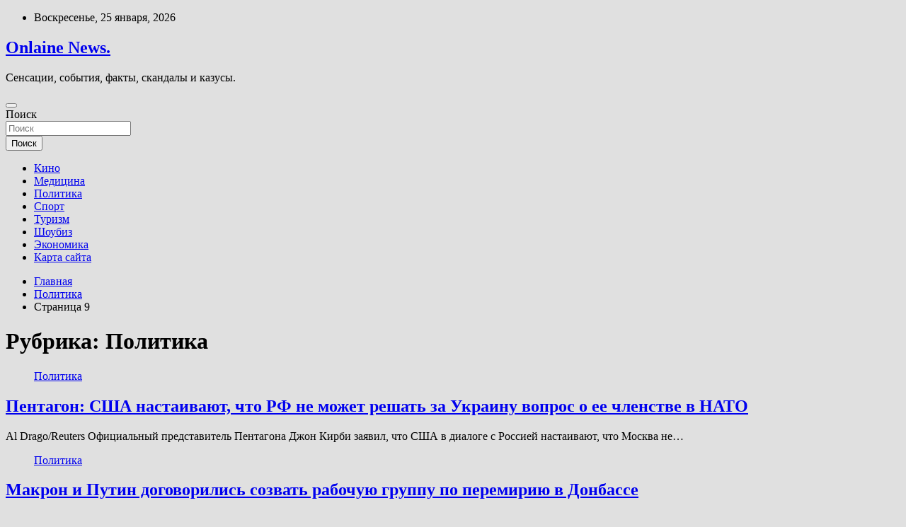

--- FILE ---
content_type: text/html; charset=UTF-8
request_url: https://onlainnews.ru/category/politika/page/9
body_size: 86861
content:
<!doctype html>
<html lang="ru-RU">
<head>
	<meta charset="UTF-8">
	<meta name="viewport" content="width=device-width, initial-scale=1, shrink-to-fit=no">
	<link rel="profile" href="https://gmpg.org/xfn/11">

	<title>Политика &#8212; Страница 9 &#8212; Onlaine News.</title>
<meta name='robots' content='max-image-preview:large' />
<link rel='dns-prefetch' href='//fonts.googleapis.com' />
<style id='wp-img-auto-sizes-contain-inline-css' type='text/css'>
img:is([sizes=auto i],[sizes^="auto," i]){contain-intrinsic-size:3000px 1500px}
/*# sourceURL=wp-img-auto-sizes-contain-inline-css */
</style>
<style id='wp-block-library-inline-css' type='text/css'>
:root{--wp-block-synced-color:#7a00df;--wp-block-synced-color--rgb:122,0,223;--wp-bound-block-color:var(--wp-block-synced-color);--wp-editor-canvas-background:#ddd;--wp-admin-theme-color:#007cba;--wp-admin-theme-color--rgb:0,124,186;--wp-admin-theme-color-darker-10:#006ba1;--wp-admin-theme-color-darker-10--rgb:0,107,160.5;--wp-admin-theme-color-darker-20:#005a87;--wp-admin-theme-color-darker-20--rgb:0,90,135;--wp-admin-border-width-focus:2px}@media (min-resolution:192dpi){:root{--wp-admin-border-width-focus:1.5px}}.wp-element-button{cursor:pointer}:root .has-very-light-gray-background-color{background-color:#eee}:root .has-very-dark-gray-background-color{background-color:#313131}:root .has-very-light-gray-color{color:#eee}:root .has-very-dark-gray-color{color:#313131}:root .has-vivid-green-cyan-to-vivid-cyan-blue-gradient-background{background:linear-gradient(135deg,#00d084,#0693e3)}:root .has-purple-crush-gradient-background{background:linear-gradient(135deg,#34e2e4,#4721fb 50%,#ab1dfe)}:root .has-hazy-dawn-gradient-background{background:linear-gradient(135deg,#faaca8,#dad0ec)}:root .has-subdued-olive-gradient-background{background:linear-gradient(135deg,#fafae1,#67a671)}:root .has-atomic-cream-gradient-background{background:linear-gradient(135deg,#fdd79a,#004a59)}:root .has-nightshade-gradient-background{background:linear-gradient(135deg,#330968,#31cdcf)}:root .has-midnight-gradient-background{background:linear-gradient(135deg,#020381,#2874fc)}:root{--wp--preset--font-size--normal:16px;--wp--preset--font-size--huge:42px}.has-regular-font-size{font-size:1em}.has-larger-font-size{font-size:2.625em}.has-normal-font-size{font-size:var(--wp--preset--font-size--normal)}.has-huge-font-size{font-size:var(--wp--preset--font-size--huge)}.has-text-align-center{text-align:center}.has-text-align-left{text-align:left}.has-text-align-right{text-align:right}.has-fit-text{white-space:nowrap!important}#end-resizable-editor-section{display:none}.aligncenter{clear:both}.items-justified-left{justify-content:flex-start}.items-justified-center{justify-content:center}.items-justified-right{justify-content:flex-end}.items-justified-space-between{justify-content:space-between}.screen-reader-text{border:0;clip-path:inset(50%);height:1px;margin:-1px;overflow:hidden;padding:0;position:absolute;width:1px;word-wrap:normal!important}.screen-reader-text:focus{background-color:#ddd;clip-path:none;color:#444;display:block;font-size:1em;height:auto;left:5px;line-height:normal;padding:15px 23px 14px;text-decoration:none;top:5px;width:auto;z-index:100000}html :where(.has-border-color){border-style:solid}html :where([style*=border-top-color]){border-top-style:solid}html :where([style*=border-right-color]){border-right-style:solid}html :where([style*=border-bottom-color]){border-bottom-style:solid}html :where([style*=border-left-color]){border-left-style:solid}html :where([style*=border-width]){border-style:solid}html :where([style*=border-top-width]){border-top-style:solid}html :where([style*=border-right-width]){border-right-style:solid}html :where([style*=border-bottom-width]){border-bottom-style:solid}html :where([style*=border-left-width]){border-left-style:solid}html :where(img[class*=wp-image-]){height:auto;max-width:100%}:where(figure){margin:0 0 1em}html :where(.is-position-sticky){--wp-admin--admin-bar--position-offset:var(--wp-admin--admin-bar--height,0px)}@media screen and (max-width:600px){html :where(.is-position-sticky){--wp-admin--admin-bar--position-offset:0px}}

/*# sourceURL=wp-block-library-inline-css */
</style><style id='global-styles-inline-css' type='text/css'>
:root{--wp--preset--aspect-ratio--square: 1;--wp--preset--aspect-ratio--4-3: 4/3;--wp--preset--aspect-ratio--3-4: 3/4;--wp--preset--aspect-ratio--3-2: 3/2;--wp--preset--aspect-ratio--2-3: 2/3;--wp--preset--aspect-ratio--16-9: 16/9;--wp--preset--aspect-ratio--9-16: 9/16;--wp--preset--color--black: #000000;--wp--preset--color--cyan-bluish-gray: #abb8c3;--wp--preset--color--white: #ffffff;--wp--preset--color--pale-pink: #f78da7;--wp--preset--color--vivid-red: #cf2e2e;--wp--preset--color--luminous-vivid-orange: #ff6900;--wp--preset--color--luminous-vivid-amber: #fcb900;--wp--preset--color--light-green-cyan: #7bdcb5;--wp--preset--color--vivid-green-cyan: #00d084;--wp--preset--color--pale-cyan-blue: #8ed1fc;--wp--preset--color--vivid-cyan-blue: #0693e3;--wp--preset--color--vivid-purple: #9b51e0;--wp--preset--gradient--vivid-cyan-blue-to-vivid-purple: linear-gradient(135deg,rgb(6,147,227) 0%,rgb(155,81,224) 100%);--wp--preset--gradient--light-green-cyan-to-vivid-green-cyan: linear-gradient(135deg,rgb(122,220,180) 0%,rgb(0,208,130) 100%);--wp--preset--gradient--luminous-vivid-amber-to-luminous-vivid-orange: linear-gradient(135deg,rgb(252,185,0) 0%,rgb(255,105,0) 100%);--wp--preset--gradient--luminous-vivid-orange-to-vivid-red: linear-gradient(135deg,rgb(255,105,0) 0%,rgb(207,46,46) 100%);--wp--preset--gradient--very-light-gray-to-cyan-bluish-gray: linear-gradient(135deg,rgb(238,238,238) 0%,rgb(169,184,195) 100%);--wp--preset--gradient--cool-to-warm-spectrum: linear-gradient(135deg,rgb(74,234,220) 0%,rgb(151,120,209) 20%,rgb(207,42,186) 40%,rgb(238,44,130) 60%,rgb(251,105,98) 80%,rgb(254,248,76) 100%);--wp--preset--gradient--blush-light-purple: linear-gradient(135deg,rgb(255,206,236) 0%,rgb(152,150,240) 100%);--wp--preset--gradient--blush-bordeaux: linear-gradient(135deg,rgb(254,205,165) 0%,rgb(254,45,45) 50%,rgb(107,0,62) 100%);--wp--preset--gradient--luminous-dusk: linear-gradient(135deg,rgb(255,203,112) 0%,rgb(199,81,192) 50%,rgb(65,88,208) 100%);--wp--preset--gradient--pale-ocean: linear-gradient(135deg,rgb(255,245,203) 0%,rgb(182,227,212) 50%,rgb(51,167,181) 100%);--wp--preset--gradient--electric-grass: linear-gradient(135deg,rgb(202,248,128) 0%,rgb(113,206,126) 100%);--wp--preset--gradient--midnight: linear-gradient(135deg,rgb(2,3,129) 0%,rgb(40,116,252) 100%);--wp--preset--font-size--small: 13px;--wp--preset--font-size--medium: 20px;--wp--preset--font-size--large: 36px;--wp--preset--font-size--x-large: 42px;--wp--preset--spacing--20: 0.44rem;--wp--preset--spacing--30: 0.67rem;--wp--preset--spacing--40: 1rem;--wp--preset--spacing--50: 1.5rem;--wp--preset--spacing--60: 2.25rem;--wp--preset--spacing--70: 3.38rem;--wp--preset--spacing--80: 5.06rem;--wp--preset--shadow--natural: 6px 6px 9px rgba(0, 0, 0, 0.2);--wp--preset--shadow--deep: 12px 12px 50px rgba(0, 0, 0, 0.4);--wp--preset--shadow--sharp: 6px 6px 0px rgba(0, 0, 0, 0.2);--wp--preset--shadow--outlined: 6px 6px 0px -3px rgb(255, 255, 255), 6px 6px rgb(0, 0, 0);--wp--preset--shadow--crisp: 6px 6px 0px rgb(0, 0, 0);}:where(.is-layout-flex){gap: 0.5em;}:where(.is-layout-grid){gap: 0.5em;}body .is-layout-flex{display: flex;}.is-layout-flex{flex-wrap: wrap;align-items: center;}.is-layout-flex > :is(*, div){margin: 0;}body .is-layout-grid{display: grid;}.is-layout-grid > :is(*, div){margin: 0;}:where(.wp-block-columns.is-layout-flex){gap: 2em;}:where(.wp-block-columns.is-layout-grid){gap: 2em;}:where(.wp-block-post-template.is-layout-flex){gap: 1.25em;}:where(.wp-block-post-template.is-layout-grid){gap: 1.25em;}.has-black-color{color: var(--wp--preset--color--black) !important;}.has-cyan-bluish-gray-color{color: var(--wp--preset--color--cyan-bluish-gray) !important;}.has-white-color{color: var(--wp--preset--color--white) !important;}.has-pale-pink-color{color: var(--wp--preset--color--pale-pink) !important;}.has-vivid-red-color{color: var(--wp--preset--color--vivid-red) !important;}.has-luminous-vivid-orange-color{color: var(--wp--preset--color--luminous-vivid-orange) !important;}.has-luminous-vivid-amber-color{color: var(--wp--preset--color--luminous-vivid-amber) !important;}.has-light-green-cyan-color{color: var(--wp--preset--color--light-green-cyan) !important;}.has-vivid-green-cyan-color{color: var(--wp--preset--color--vivid-green-cyan) !important;}.has-pale-cyan-blue-color{color: var(--wp--preset--color--pale-cyan-blue) !important;}.has-vivid-cyan-blue-color{color: var(--wp--preset--color--vivid-cyan-blue) !important;}.has-vivid-purple-color{color: var(--wp--preset--color--vivid-purple) !important;}.has-black-background-color{background-color: var(--wp--preset--color--black) !important;}.has-cyan-bluish-gray-background-color{background-color: var(--wp--preset--color--cyan-bluish-gray) !important;}.has-white-background-color{background-color: var(--wp--preset--color--white) !important;}.has-pale-pink-background-color{background-color: var(--wp--preset--color--pale-pink) !important;}.has-vivid-red-background-color{background-color: var(--wp--preset--color--vivid-red) !important;}.has-luminous-vivid-orange-background-color{background-color: var(--wp--preset--color--luminous-vivid-orange) !important;}.has-luminous-vivid-amber-background-color{background-color: var(--wp--preset--color--luminous-vivid-amber) !important;}.has-light-green-cyan-background-color{background-color: var(--wp--preset--color--light-green-cyan) !important;}.has-vivid-green-cyan-background-color{background-color: var(--wp--preset--color--vivid-green-cyan) !important;}.has-pale-cyan-blue-background-color{background-color: var(--wp--preset--color--pale-cyan-blue) !important;}.has-vivid-cyan-blue-background-color{background-color: var(--wp--preset--color--vivid-cyan-blue) !important;}.has-vivid-purple-background-color{background-color: var(--wp--preset--color--vivid-purple) !important;}.has-black-border-color{border-color: var(--wp--preset--color--black) !important;}.has-cyan-bluish-gray-border-color{border-color: var(--wp--preset--color--cyan-bluish-gray) !important;}.has-white-border-color{border-color: var(--wp--preset--color--white) !important;}.has-pale-pink-border-color{border-color: var(--wp--preset--color--pale-pink) !important;}.has-vivid-red-border-color{border-color: var(--wp--preset--color--vivid-red) !important;}.has-luminous-vivid-orange-border-color{border-color: var(--wp--preset--color--luminous-vivid-orange) !important;}.has-luminous-vivid-amber-border-color{border-color: var(--wp--preset--color--luminous-vivid-amber) !important;}.has-light-green-cyan-border-color{border-color: var(--wp--preset--color--light-green-cyan) !important;}.has-vivid-green-cyan-border-color{border-color: var(--wp--preset--color--vivid-green-cyan) !important;}.has-pale-cyan-blue-border-color{border-color: var(--wp--preset--color--pale-cyan-blue) !important;}.has-vivid-cyan-blue-border-color{border-color: var(--wp--preset--color--vivid-cyan-blue) !important;}.has-vivid-purple-border-color{border-color: var(--wp--preset--color--vivid-purple) !important;}.has-vivid-cyan-blue-to-vivid-purple-gradient-background{background: var(--wp--preset--gradient--vivid-cyan-blue-to-vivid-purple) !important;}.has-light-green-cyan-to-vivid-green-cyan-gradient-background{background: var(--wp--preset--gradient--light-green-cyan-to-vivid-green-cyan) !important;}.has-luminous-vivid-amber-to-luminous-vivid-orange-gradient-background{background: var(--wp--preset--gradient--luminous-vivid-amber-to-luminous-vivid-orange) !important;}.has-luminous-vivid-orange-to-vivid-red-gradient-background{background: var(--wp--preset--gradient--luminous-vivid-orange-to-vivid-red) !important;}.has-very-light-gray-to-cyan-bluish-gray-gradient-background{background: var(--wp--preset--gradient--very-light-gray-to-cyan-bluish-gray) !important;}.has-cool-to-warm-spectrum-gradient-background{background: var(--wp--preset--gradient--cool-to-warm-spectrum) !important;}.has-blush-light-purple-gradient-background{background: var(--wp--preset--gradient--blush-light-purple) !important;}.has-blush-bordeaux-gradient-background{background: var(--wp--preset--gradient--blush-bordeaux) !important;}.has-luminous-dusk-gradient-background{background: var(--wp--preset--gradient--luminous-dusk) !important;}.has-pale-ocean-gradient-background{background: var(--wp--preset--gradient--pale-ocean) !important;}.has-electric-grass-gradient-background{background: var(--wp--preset--gradient--electric-grass) !important;}.has-midnight-gradient-background{background: var(--wp--preset--gradient--midnight) !important;}.has-small-font-size{font-size: var(--wp--preset--font-size--small) !important;}.has-medium-font-size{font-size: var(--wp--preset--font-size--medium) !important;}.has-large-font-size{font-size: var(--wp--preset--font-size--large) !important;}.has-x-large-font-size{font-size: var(--wp--preset--font-size--x-large) !important;}
/*# sourceURL=global-styles-inline-css */
</style>

<style id='classic-theme-styles-inline-css' type='text/css'>
/*! This file is auto-generated */
.wp-block-button__link{color:#fff;background-color:#32373c;border-radius:9999px;box-shadow:none;text-decoration:none;padding:calc(.667em + 2px) calc(1.333em + 2px);font-size:1.125em}.wp-block-file__button{background:#32373c;color:#fff;text-decoration:none}
/*# sourceURL=/wp-includes/css/classic-themes.min.css */
</style>
<link rel='stylesheet' id='bootstrap-style-css' href='https://onlainnews.ru/wp-content/themes/newscard/assets/library/bootstrap/css/bootstrap.min.css' type='text/css' media='all' />
<link rel='stylesheet' id='newscard-style-css' href='https://onlainnews.ru/wp-content/themes/newscard/style.css' type='text/css' media='all' />
<script type="text/javascript" src="https://onlainnews.ru/wp-includes/js/jquery/jquery.min.js" id="jquery-core-js"></script>
<script type="text/javascript" id="wp-disable-css-lazy-load-js-extra">
/* <![CDATA[ */
var WpDisableAsyncLinks = {"wp-disable-font-awesome":"https://onlainnews.ru/wp-content/themes/newscard/assets/library/font-awesome/css/all.min.css","wp-disable-google-fonts":"//fonts.googleapis.com/css?family=Roboto:100,300,300i,400,400i,500,500i,700,700i"};
//# sourceURL=wp-disable-css-lazy-load-js-extra
/* ]]> */
</script>
<script type="text/javascript" src="https://onlainnews.ru/wp-content/plugins/wp-disable/js/css-lazy-load.min.js" id="wp-disable-css-lazy-load-js"></script>

<meta name="description" content="Политика &#8212; Страница 9 &#8212; Onlaine News." />
<style type="text/css" id="custom-background-css">
body.custom-background { background-color: #e0e0e0; }
</style>
	<link rel="icon" href="https://onlainnews.ru/wp-content/uploads/2022/02/internet-150x150.png" sizes="32x32" />
<link rel="icon" href="https://onlainnews.ru/wp-content/uploads/2022/02/internet.png" sizes="192x192" />
<link rel="apple-touch-icon" href="https://onlainnews.ru/wp-content/uploads/2022/02/internet.png" />
<meta name="msapplication-TileImage" content="https://onlainnews.ru/wp-content/uploads/2022/02/internet.png" />
<link rel="alternate" type="application/rss+xml" title="RSS" href="https://onlainnews.ru/rsslatest.xml" /></head>

<body class="archive paged category category-politika category-7 custom-background paged-9 category-paged-9 wp-theme-newscard theme-body hfeed">
<div id="page" class="site">
	<a class="skip-link screen-reader-text" href="#content">Перейти к содержимому</a>
	
	<header id="masthead" class="site-header">

					<div class="info-bar">
				<div class="container">
					<div class="row gutter-10">
						<div class="col col-sm contact-section">
							<div class="date">
								<ul><li>Воскресенье, 25 января, 2026</li></ul>
							</div>
						</div><!-- .contact-section -->

											</div><!-- .row -->
          		</div><!-- .container -->
        	</div><!-- .infobar -->
        		<nav class="navbar navbar-expand-lg d-block">
			<div class="navbar-head header-overlay-dark" >
				<div class="container">
					<div class="row navbar-head-row align-items-center">
						<div class="col-lg-4">
							<div class="site-branding navbar-brand">
																	<h2 class="site-title"><a href="https://onlainnews.ru/" rel="home">Onlaine News.</a></h2>
																	<p class="site-description">Сенсации, события, факты, скандалы и казусы.</p>
															</div><!-- .site-branding .navbar-brand -->
						</div>
											</div><!-- .row -->
				</div><!-- .container -->
			</div><!-- .navbar-head -->
			<div class="navigation-bar">
				<div class="navigation-bar-top">
					<div class="container">
						<button class="navbar-toggler menu-toggle" type="button" data-toggle="collapse" data-target="#navbarCollapse" aria-controls="navbarCollapse" aria-expanded="false" aria-label="Переключение навигации"></button>
						<span class="search-toggle"></span>
					</div><!-- .container -->
					<div class="search-bar">
						<div class="container">
							<div class="search-block off">
								<form action="https://onlainnews.ru/" method="get" class="search-form">
	<label class="assistive-text"> Поиск </label>
	<div class="input-group">
		<input type="search" value="" placeholder="Поиск" class="form-control s" name="s">
		<div class="input-group-prepend">
			<button class="btn btn-theme">Поиск</button>
		</div>
	</div>
</form><!-- .search-form -->
							</div><!-- .search-box -->
						</div><!-- .container -->
					</div><!-- .search-bar -->
				</div><!-- .navigation-bar-top -->
				<div class="navbar-main">
					<div class="container">
						<div class="collapse navbar-collapse" id="navbarCollapse">
							<div id="site-navigation" class="main-navigation nav-uppercase" role="navigation">
								<ul class="nav-menu navbar-nav d-lg-block"><li id="menu-item-63" class="menu-item menu-item-type-taxonomy menu-item-object-category menu-item-63"><a href="https://onlainnews.ru/category/kino">Кино</a></li>
<li id="menu-item-65" class="menu-item menu-item-type-taxonomy menu-item-object-category menu-item-65"><a href="https://onlainnews.ru/category/medicina">Медицина</a></li>
<li id="menu-item-67" class="menu-item menu-item-type-taxonomy menu-item-object-category current-menu-item menu-item-67"><a href="https://onlainnews.ru/category/politika" aria-current="page">Политика</a></li>
<li id="menu-item-64" class="menu-item menu-item-type-taxonomy menu-item-object-category menu-item-64"><a href="https://onlainnews.ru/category/sport">Спорт</a></li>
<li id="menu-item-69" class="menu-item menu-item-type-taxonomy menu-item-object-category menu-item-69"><a href="https://onlainnews.ru/category/turizm">Туризм</a></li>
<li id="menu-item-68" class="menu-item menu-item-type-taxonomy menu-item-object-category menu-item-68"><a href="https://onlainnews.ru/category/shoubiz">Шоубиз</a></li>
<li id="menu-item-66" class="menu-item menu-item-type-taxonomy menu-item-object-category menu-item-66"><a href="https://onlainnews.ru/category/ekonomika">Экономика</a></li>
<li id="menu-item-70" class="menu-item menu-item-type-post_type menu-item-object-page menu-item-70"><a href="https://onlainnews.ru/karta-sajta">Карта сайта</a></li>
</ul>							</div><!-- #site-navigation .main-navigation -->
						</div><!-- .navbar-collapse -->
						<div class="nav-search">
							<span class="search-toggle"></span>
						</div><!-- .nav-search -->
					</div><!-- .container -->
				</div><!-- .navbar-main -->
			</div><!-- .navigation-bar -->
		</nav><!-- .navbar -->

		
		
					<div id="breadcrumb">
				<div class="container">
					<div role="navigation" aria-label="Навигационные цепочки" class="breadcrumb-trail breadcrumbs" itemprop="breadcrumb"><ul class="trail-items" itemscope itemtype="http://schema.org/BreadcrumbList"><meta name="numberOfItems" content="3" /><meta name="itemListOrder" content="Ascending" /><li itemprop="itemListElement" itemscope itemtype="http://schema.org/ListItem" class="trail-item trail-begin"><a href="https://onlainnews.ru" rel="home" itemprop="item"><span itemprop="name">Главная</span></a><meta itemprop="position" content="1" /></li><li itemprop="itemListElement" itemscope itemtype="http://schema.org/ListItem" class="trail-item"><a href="https://onlainnews.ru/category/politika" itemprop="item"><span itemprop="name">Политика</span></a><meta itemprop="position" content="2" /></li><li itemprop="itemListElement" itemscope itemtype="http://schema.org/ListItem" class="trail-item trail-end"><span itemprop="name">Страница 9</span><meta itemprop="position" content="3" /></li></ul></div>				</div>
			</div><!-- .breadcrumb -->
			</header><!-- #masthead -->
	<div id="content" class="site-content ">
		<div class="container">
							<div class="row justify-content-center site-content-row">
			<div id="content" class="site-content">
	<div class="container">
		<div class="row justify-content-center site-content-row">
			<div id="primary" class="content-area col-lg-8">
				<main id="main" class="site-main">

					
						<header class="page-header">
							<h1 class="page-title">Рубрика: <span>Политика</span></h1>						</header><!-- .page-header -->

						<div class="row gutter-parent-14 post-wrap">
								<div class="col-sm-6 col-xxl-4 post-col">
	<div class="post-436 post type-post status-publish format-standard has-post-thumbnail hentry category-politika">

		
				<figure class="post-featured-image post-img-wrap">
					<a title="Пентагон: США настаивают, что РФ не может решать за Украину вопрос о ее членстве в НАТО" href="https://onlainnews.ru/politika/pentagon-ssha-nastaivaut-chto-rf-ne-mojet-reshat-za-ykrainy-vopros-o-ee-chlenstve-v-nato.html" class="post-img" style="background-image: url('https://onlainnews.ru/wp-content/uploads/2022/02/pentagon-ssha-nastaivajut-chto-rf-ne-mozhet-reshat-zanbspukrainu-vopros-onbspee-chlenstve-vnbspnato-7f8dd76.jpg');"></a>
					<div class="entry-meta category-meta">
						<div class="cat-links"><a href="https://onlainnews.ru/category/politika" rel="category tag">Политика</a></div>
					</div><!-- .entry-meta -->
				</figure><!-- .post-featured-image .post-img-wrap -->

			
					<header class="entry-header">
				<h2 class="entry-title"><a href="https://onlainnews.ru/politika/pentagon-ssha-nastaivaut-chto-rf-ne-mojet-reshat-za-ykrainy-vopros-o-ee-chlenstve-v-nato.html" rel="bookmark">Пентагон: США настаивают, что РФ не может решать за Украину вопрос о ее членстве в НАТО</a></h2>
									<!-- .entry-meta -->
								</header>
				<div class="entry-content">
								<p>Al Drago/Reuters Официальный представитель Пентагона Джон Кирби заявил, что США в&nbsp;диалоге с&nbsp;Россией настаивают, что Москва не&hellip;</p>
						</div><!-- entry-content -->

			</div><!-- .post-436 -->
	</div><!-- .col-sm-6 .col-xxl-4 .post-col -->
	<div class="col-sm-6 col-xxl-4 post-col">
	<div class="post-434 post type-post status-publish format-standard has-post-thumbnail hentry category-politika">

		
				<figure class="post-featured-image post-img-wrap">
					<a title="Макрон и Путин договорились созвать рабочую группу по перемирию в Донбассе" href="https://onlainnews.ru/politika/makron-i-pytin-dogovorilis-sozvat-rabochyu-gryppy-po-peremiriu-v-donbasse.html" class="post-img" style="background-image: url('https://onlainnews.ru/wp-content/uploads/2022/02/makron-i-putin-dogovorilis-sozvat-rabochuju-gruppu-ponbspperemiriju-vnbspdonbasse-dcd1b0f.jpg');"></a>
					<div class="entry-meta category-meta">
						<div class="cat-links"><a href="https://onlainnews.ru/category/politika" rel="category tag">Политика</a></div>
					</div><!-- .entry-meta -->
				</figure><!-- .post-featured-image .post-img-wrap -->

			
					<header class="entry-header">
				<h2 class="entry-title"><a href="https://onlainnews.ru/politika/makron-i-pytin-dogovorilis-sozvat-rabochyu-gryppy-po-peremiriu-v-donbasse.html" rel="bookmark">Макрон и Путин договорились созвать рабочую группу по перемирию в Донбассе</a></h2>
									<!-- .entry-meta -->
								</header>
				<div class="entry-content">
								<p>Reuters Президенты России и Франции Владимир Путин и Эммануэль Макрон договорились организовать встречу рабочей группы по&nbsp;деэскалации&hellip;</p>
						</div><!-- entry-content -->

			</div><!-- .post-434 -->
	</div><!-- .col-sm-6 .col-xxl-4 .post-col -->
	<div class="col-sm-6 col-xxl-4 post-col">
	<div class="post-419 post type-post status-publish format-standard has-post-thumbnail hentry category-politika">

		
				<figure class="post-featured-image post-img-wrap">
					<a title="Бывший депутат Рады рассказал, что хочет Украина за отказ от вступления в НАТО" href="https://onlainnews.ru/politika/byvshii-depytat-rady-rasskazal-chto-hochet-ykraina-za-otkaz-ot-vstypleniia-v-nato.html" class="post-img" style="background-image: url('https://onlainnews.ru/wp-content/uploads/2022/02/byvshij-deputat-rady-rasskazal-chto-hochet-ukraina-zanbspotkaz-ot-vstuplenija-vnbspnato-bae6d5f.jpg');"></a>
					<div class="entry-meta category-meta">
						<div class="cat-links"><a href="https://onlainnews.ru/category/politika" rel="category tag">Политика</a></div>
					</div><!-- .entry-meta -->
				</figure><!-- .post-featured-image .post-img-wrap -->

			
					<header class="entry-header">
				<h2 class="entry-title"><a href="https://onlainnews.ru/politika/byvshii-depytat-rady-rasskazal-chto-hochet-ykraina-za-otkaz-ot-vstypleniia-v-nato.html" rel="bookmark">Бывший депутат Рады рассказал, что хочет Украина за отказ от вступления в НАТО</a></h2>
									<!-- .entry-meta -->
								</header>
				<div class="entry-content">
								<p>Martin Bertrand/Hans Lucas via Reuters Киев готов &laquo;продать&raquo; нейтральный статус Украины. Об этом в&nbsp;интервью изданию &laquo;Украина.ру&raquo;&hellip;</p>
						</div><!-- entry-content -->

			</div><!-- .post-419 -->
	</div><!-- .col-sm-6 .col-xxl-4 .post-col -->
	<div class="col-sm-6 col-xxl-4 post-col">
	<div class="post-417 post type-post status-publish format-standard has-post-thumbnail hentry category-politika">

		
				<figure class="post-featured-image post-img-wrap">
					<a title="В Госдуме предупредили о возможном скором усилении наступления ВСУ на Донбасс" href="https://onlainnews.ru/politika/v-gosdyme-predypredili-o-vozmojnom-skorom-ysilenii-nastypleniia-vsy-na-donbass.html" class="post-img" style="background-image: url('https://onlainnews.ru/wp-content/uploads/2022/02/vnbspgosdume-predupredili-onbspvozmozhnom-skorom-usilenii-nastuplenija-vsu-nanbspdonbass-13ad1fd.jpg');"></a>
					<div class="entry-meta category-meta">
						<div class="cat-links"><a href="https://onlainnews.ru/category/politika" rel="category tag">Политика</a></div>
					</div><!-- .entry-meta -->
				</figure><!-- .post-featured-image .post-img-wrap -->

			
					<header class="entry-header">
				<h2 class="entry-title"><a href="https://onlainnews.ru/politika/v-gosdyme-predypredili-o-vozmojnom-skorom-ysilenii-nastypleniia-vsy-na-donbass.html" rel="bookmark">В Госдуме предупредили о возможном скором усилении наступления ВСУ на Донбасс</a></h2>
									<!-- .entry-meta -->
								</header>
				<div class="entry-content">
								<p>Evgeniy Maloletka/AP Вооруженные силы Украины могут усилить наступления в&nbsp;ночь на&nbsp;21 февраля на&nbsp;подходах к&nbsp;Донецку и Луганску. Об&hellip;</p>
						</div><!-- entry-content -->

			</div><!-- .post-417 -->
	</div><!-- .col-sm-6 .col-xxl-4 .post-col -->
	<div class="col-sm-6 col-xxl-4 post-col">
	<div class="post-397 post type-post status-publish format-standard has-post-thumbnail hentry category-politika">

		
				<figure class="post-featured-image post-img-wrap">
					<a title="Куба обвинила США в антироссийской пропаганде" href="https://onlainnews.ru/politika/kyba-obvinila-ssha-v-antirossiiskoi-propagande.html" class="post-img" style="background-image: url('https://onlainnews.ru/wp-content/uploads/2022/02/kuba-obvinila-ssha-vnbspantirossijskoj-propagande-e50311c.jpg');"></a>
					<div class="entry-meta category-meta">
						<div class="cat-links"><a href="https://onlainnews.ru/category/politika" rel="category tag">Политика</a></div>
					</div><!-- .entry-meta -->
				</figure><!-- .post-featured-image .post-img-wrap -->

			
					<header class="entry-header">
				<h2 class="entry-title"><a href="https://onlainnews.ru/politika/kyba-obvinila-ssha-v-antirossiiskoi-propagande.html" rel="bookmark">Куба обвинила США в антироссийской пропаганде</a></h2>
									<!-- .entry-meta -->
								</header>
				<div class="entry-content">
								<p>МИД РФ Министр иностранных дел Кубы Бруно Родригес Паррилья заявил, что США развязали &laquo;пропагандистскую и коммуникационную&hellip;</p>
						</div><!-- entry-content -->

			</div><!-- .post-397 -->
	</div><!-- .col-sm-6 .col-xxl-4 .post-col -->
	<div class="col-sm-6 col-xxl-4 post-col">
	<div class="post-395 post type-post status-publish format-standard has-post-thumbnail hentry category-politika">

		
				<figure class="post-featured-image post-img-wrap">
					<a title="Столтенберг отреагировал на архивный документ с обещаниями не расширять НАТО" href="https://onlainnews.ru/politika/stoltenberg-otreagiroval-na-arhivnyi-dokyment-s-obeshaniiami-ne-rasshiriat-nato.html" class="post-img" style="background-image: url('https://onlainnews.ru/wp-content/uploads/2022/02/stoltenberg-otreagiroval-nanbsparhivnyj-dokument-snbspobeshhanijami-ne-rasshirjat-nato-eb5c5aa.jpg');"></a>
					<div class="entry-meta category-meta">
						<div class="cat-links"><a href="https://onlainnews.ru/category/politika" rel="category tag">Политика</a></div>
					</div><!-- .entry-meta -->
				</figure><!-- .post-featured-image .post-img-wrap -->

			
					<header class="entry-header">
				<h2 class="entry-title"><a href="https://onlainnews.ru/politika/stoltenberg-otreagiroval-na-arhivnyi-dokyment-s-obeshaniiami-ne-rasshiriat-nato.html" rel="bookmark">Столтенберг отреагировал на архивный документ с обещаниями не расширять НАТО</a></h2>
									<!-- .entry-meta -->
								</header>
				<div class="entry-content">
								<p>Global Look Press Генеральный секретарь НАТО прокомментировал в&nbsp;эфире телеканала ARD статью журнала Spigel, в&nbsp;которой приводится протокол&hellip;</p>
						</div><!-- entry-content -->

			</div><!-- .post-395 -->
	</div><!-- .col-sm-6 .col-xxl-4 .post-col -->
	<div class="col-sm-6 col-xxl-4 post-col">
	<div class="post-393 post type-post status-publish format-standard has-post-thumbnail hentry category-politika">

		
				<figure class="post-featured-image post-img-wrap">
					<a title="Зеленский провел в аэропорту Борисполь совещание с руководством силовых ведомств" href="https://onlainnews.ru/politika/zelenskii-provel-v-aeroporty-borispol-soveshanie-s-rykovodstvom-silovyh-vedomstv.html" class="post-img" style="background-image: url('https://onlainnews.ru/wp-content/uploads/2022/02/zelenskij-provel-vnbspaeroportu-borispol-soveshhanie-snbsprukovodstvom-silovyh-vedomstv-a482730.jpg');"></a>
					<div class="entry-meta category-meta">
						<div class="cat-links"><a href="https://onlainnews.ru/category/politika" rel="category tag">Политика</a></div>
					</div><!-- .entry-meta -->
				</figure><!-- .post-featured-image .post-img-wrap -->

			
					<header class="entry-header">
				<h2 class="entry-title"><a href="https://onlainnews.ru/politika/zelenskii-provel-v-aeroporty-borispol-soveshanie-s-rykovodstvom-silovyh-vedomstv.html" rel="bookmark">Зеленский провел в аэропорту Борисполь совещание с руководством силовых ведомств</a></h2>
									<!-- .entry-meta -->
								</header>
				<div class="entry-content">
								<p>Ukrainian Presidential Press Service/Reuters Украинский президент Владимир Зеленский после возращения с&nbsp;Мюнхенской конференции по&nbsp;безопасности провел в&nbsp;киевском аэропорту&hellip;</p>
						</div><!-- entry-content -->

			</div><!-- .post-393 -->
	</div><!-- .col-sm-6 .col-xxl-4 .post-col -->
	<div class="col-sm-6 col-xxl-4 post-col">
	<div class="post-372 post type-post status-publish format-standard has-post-thumbnail hentry category-politika">

		
				<figure class="post-featured-image post-img-wrap">
					<a title="Госсекретарь США Блинкен и глава МИД России Лавров встретятся 24 февраля" href="https://onlainnews.ru/politika/gossekretar-ssha-blinken-i-glava-mid-rossii-lavrov-vstretiatsia-24-fevralia.html" class="post-img" style="background-image: url('https://onlainnews.ru/wp-content/uploads/2022/02/gossekretar-ssha-blinken-i-glava-mid-rossii-lavrov-vstretjatsja-24nbspfevralja-9c5599c.jpg');"></a>
					<div class="entry-meta category-meta">
						<div class="cat-links"><a href="https://onlainnews.ru/category/politika" rel="category tag">Политика</a></div>
					</div><!-- .entry-meta -->
				</figure><!-- .post-featured-image .post-img-wrap -->

			
					<header class="entry-header">
				<h2 class="entry-title"><a href="https://onlainnews.ru/politika/gossekretar-ssha-blinken-i-glava-mid-rossii-lavrov-vstretiatsia-24-fevralia.html" rel="bookmark">Госсекретарь США Блинкен и глава МИД России Лавров встретятся 24 февраля</a></h2>
									<!-- .entry-meta -->
								</header>
				<div class="entry-content">
								<p>Alex Brandon/AP Государственный секретарь Соединенных Штатов Энтони Блинкен заявил, что намерен встретиться с&nbsp;главой Министерства иностранных дел&hellip;</p>
						</div><!-- entry-content -->

			</div><!-- .post-372 -->
	</div><!-- .col-sm-6 .col-xxl-4 .post-col -->
	<div class="col-sm-6 col-xxl-4 post-col">
	<div class="post-343 post type-post status-publish format-standard has-post-thumbnail hentry category-politika">

		
				<figure class="post-featured-image post-img-wrap">
					<a title="Канцлер Германии призвал форсировать вступление в ЕС стран Западных Балкан" href="https://onlainnews.ru/politika/kancler-germanii-prizval-forsirovat-vstyplenie-v-es-stran-zapadnyh-balkan.html" class="post-img" style="background-image: url('https://onlainnews.ru/wp-content/uploads/2022/02/kancler-germanii-prizval-forsirovat-vstuplenie-vnbspes-stran-zapadnyh-balkan-efac354.jpg');"></a>
					<div class="entry-meta category-meta">
						<div class="cat-links"><a href="https://onlainnews.ru/category/politika" rel="category tag">Политика</a></div>
					</div><!-- .entry-meta -->
				</figure><!-- .post-featured-image .post-img-wrap -->

			
					<header class="entry-header">
				<h2 class="entry-title"><a href="https://onlainnews.ru/politika/kancler-germanii-prizval-forsirovat-vstyplenie-v-es-stran-zapadnyh-balkan.html" rel="bookmark">Канцлер Германии призвал форсировать вступление в ЕС стран Западных Балкан</a></h2>
									<!-- .entry-meta -->
								</header>
				<div class="entry-content">
								<p>Global Look Press Канцлер Германии Олаф Шольц призвал форсировать процесс вступления в&nbsp;ЕС стран Западных Балкан &mdash;&hellip;</p>
						</div><!-- entry-content -->

			</div><!-- .post-343 -->
	</div><!-- .col-sm-6 .col-xxl-4 .post-col -->
	<div class="col-sm-6 col-xxl-4 post-col">
	<div class="post-341 post type-post status-publish format-standard has-post-thumbnail hentry category-politika">

		
				<figure class="post-featured-image post-img-wrap">
					<a title="Захарова обвинила Запад в нежелании защищать права человека в Донбассе" href="https://onlainnews.ru/politika/zaharova-obvinila-zapad-v-nejelanii-zashishat-prava-cheloveka-v-donbasse.html" class="post-img" style="background-image: url('https://onlainnews.ru/wp-content/uploads/2022/02/zaharova-obvinila-zapad-vnbspnezhelanii-zashhishhat-prava-cheloveka-vnbspdonbasse-77e1304.jpg');"></a>
					<div class="entry-meta category-meta">
						<div class="cat-links"><a href="https://onlainnews.ru/category/politika" rel="category tag">Политика</a></div>
					</div><!-- .entry-meta -->
				</figure><!-- .post-featured-image .post-img-wrap -->

			
					<header class="entry-header">
				<h2 class="entry-title"><a href="https://onlainnews.ru/politika/zaharova-obvinila-zapad-v-nejelanii-zashishat-prava-cheloveka-v-donbasse.html" rel="bookmark">Захарова обвинила Запад в нежелании защищать права человека в Донбассе</a></h2>
									<!-- .entry-meta -->
								</header>
				<div class="entry-content">
								<p>Пресс-служба МИД РФ/РИА &laquo;Новости&raquo; Официальный представитель Министерства иностранных дел России Мария Захарова заявила, что страны Запада&hellip;</p>
						</div><!-- entry-content -->

			</div><!-- .post-341 -->
	</div><!-- .col-sm-6 .col-xxl-4 .post-col -->
	<div class="col-sm-6 col-xxl-4 post-col">
	<div class="post-339 post type-post status-publish format-standard has-post-thumbnail hentry category-politika">

		
				<figure class="post-featured-image post-img-wrap">
					<a title="В бундестаге предупредили о невоенном ответе НАТО «действиям» России на Украине" href="https://onlainnews.ru/politika/v-byndestage-predypredili-o-nevoennom-otvete-nato-deistviiam-rossii-na-ykraine.html" class="post-img" style="background-image: url('https://onlainnews.ru/wp-content/uploads/2022/02/vnbspbundestage-predupredili-onbspnevoennom-otvete-nato-dejstvijam-rossii-nanbspukraine-ad8a43f.jpg');"></a>
					<div class="entry-meta category-meta">
						<div class="cat-links"><a href="https://onlainnews.ru/category/politika" rel="category tag">Политика</a></div>
					</div><!-- .entry-meta -->
				</figure><!-- .post-featured-image .post-img-wrap -->

			
					<header class="entry-header">
				<h2 class="entry-title"><a href="https://onlainnews.ru/politika/v-byndestage-predypredili-o-nevoennom-otvete-nato-deistviiam-rossii-na-ykraine.html" rel="bookmark">В бундестаге предупредили о невоенном ответе НАТО «действиям» России на Украине</a></h2>
									<!-- .entry-meta -->
								</header>
				<div class="entry-content">
								<p>Reuters Глава комитета по&nbsp;обороне бундестага Мари-Агнес Штрак-Циммерман заявила, что военного ответа НАТО на&nbsp;действия России на&nbsp;Украине не&hellip;</p>
						</div><!-- entry-content -->

			</div><!-- .post-339 -->
	</div><!-- .col-sm-6 .col-xxl-4 .post-col -->
	<div class="col-sm-6 col-xxl-4 post-col">
	<div class="post-319 post type-post status-publish format-standard has-post-thumbnail hentry category-politika">

		
				<figure class="post-featured-image post-img-wrap">
					<a title="Президент Туркмении Бердымухамедов написал первую в 2022 году книгу" href="https://onlainnews.ru/politika/prezident-tyrkmenii-berdymyhamedov-napisal-pervyu-v-2022-gody-knigy.html" class="post-img" style="background-image: url('https://onlainnews.ru/wp-content/uploads/2022/02/prezident-turkmenii-berdymuhamedov-napisal-pervuju-vnbsp2022-godu-knigu-a1271ab.jpg');"></a>
					<div class="entry-meta category-meta">
						<div class="cat-links"><a href="https://onlainnews.ru/category/politika" rel="category tag">Политика</a></div>
					</div><!-- .entry-meta -->
				</figure><!-- .post-featured-image .post-img-wrap -->

			
					<header class="entry-header">
				<h2 class="entry-title"><a href="https://onlainnews.ru/politika/prezident-tyrkmenii-berdymyhamedov-napisal-pervyu-v-2022-gody-knigy.html" rel="bookmark">Президент Туркмении Бердымухамедов написал первую в 2022 году книгу</a></h2>
									<!-- .entry-meta -->
								</header>
				<div class="entry-content">
								<p>Сергей Гунеев/РИА Новости Президент Туркмении Гурбангулы Бердымухамедов написал новую книгу &ndash; &laquo;Сияющие шаги благополучия&raquo;. Об этом&hellip;</p>
						</div><!-- entry-content -->

			</div><!-- .post-319 -->
	</div><!-- .col-sm-6 .col-xxl-4 .post-col -->
	<div class="col-sm-6 col-xxl-4 post-col">
	<div class="post-317 post type-post status-publish format-standard has-post-thumbnail hentry category-politika">

		
				<figure class="post-featured-image post-img-wrap">
					<a title="Посол Антонов рассказал, каким образом США пытаются обесценить предложения РФ по безопасности" href="https://onlainnews.ru/politika/posol-antonov-rasskazal-kakim-obrazom-ssha-pytautsia-obescenit-predlojeniia-rf-po-bezopasnosti.html" class="post-img" style="background-image: url('https://onlainnews.ru/wp-content/uploads/2022/02/posol-antonov-rasskazal-kakim-obrazom-ssha-pytajutsja-obescenit-predlozhenija-rf-ponbspbezopasnosti-79e3c0a.jpg');"></a>
					<div class="entry-meta category-meta">
						<div class="cat-links"><a href="https://onlainnews.ru/category/politika" rel="category tag">Политика</a></div>
					</div><!-- .entry-meta -->
				</figure><!-- .post-featured-image .post-img-wrap -->

			
					<header class="entry-header">
				<h2 class="entry-title"><a href="https://onlainnews.ru/politika/posol-antonov-rasskazal-kakim-obrazom-ssha-pytautsia-obescenit-predlojeniia-rf-po-bezopasnosti.html" rel="bookmark">Посол Антонов рассказал, каким образом США пытаются обесценить предложения РФ по безопасности</a></h2>
									<!-- .entry-meta -->
								</header>
				<div class="entry-content">
								<p>Alexander Zemlianichenko/AP Посол России в&nbsp;Соединенных Штатах Анатолий Антонов заявил, что Вашингтон путем обвинений РФ в&nbsp;эскалации пытается&hellip;</p>
						</div><!-- entry-content -->

			</div><!-- .post-317 -->
	</div><!-- .col-sm-6 .col-xxl-4 .post-col -->
	<div class="col-sm-6 col-xxl-4 post-col">
	<div class="post-315 post type-post status-publish format-standard has-post-thumbnail hentry category-politika">

		
				<figure class="post-featured-image post-img-wrap">
					<a title="В Раде оценили переезд западных посольств во Львов" href="https://onlainnews.ru/politika/v-rade-ocenili-pereezd-zapadnyh-posolstv-vo-lvov.html" class="post-img" style="background-image: url('https://onlainnews.ru/wp-content/uploads/2022/02/vnbsprade-ocenili-pereezd-zapadnyh-posolstv-vo-lvov-c5d92c1.jpg');"></a>
					<div class="entry-meta category-meta">
						<div class="cat-links"><a href="https://onlainnews.ru/category/politika" rel="category tag">Политика</a></div>
					</div><!-- .entry-meta -->
				</figure><!-- .post-featured-image .post-img-wrap -->

			
					<header class="entry-header">
				<h2 class="entry-title"><a href="https://onlainnews.ru/politika/v-rade-ocenili-pereezd-zapadnyh-posolstv-vo-lvov.html" rel="bookmark">В Раде оценили переезд западных посольств во Львов</a></h2>
									<!-- .entry-meta -->
								</header>
				<div class="entry-content">
								<p>Valentyn Ogirenko/Reuters Депутат Верховной рады Александр Дубинский прокомментировал переезд посольств ряда западных стран из&nbsp;Киева во Львов.&hellip;</p>
						</div><!-- entry-content -->

			</div><!-- .post-315 -->
	</div><!-- .col-sm-6 .col-xxl-4 .post-col -->
	<div class="col-sm-6 col-xxl-4 post-col">
	<div class="post-291 post type-post status-publish format-standard has-post-thumbnail hentry category-politika">

		
				<figure class="post-featured-image post-img-wrap">
					<a title="Стала известна дата встречи Лаврова и Блинкена по ситуации на Украине" href="https://onlainnews.ru/politika/stala-izvestna-data-vstrechi-lavrova-i-blinkena-po-sityacii-na-ykraine.html" class="post-img" style="background-image: url('https://onlainnews.ru/wp-content/uploads/2022/02/stala-izvestna-data-vstrechi-lavrova-i-blinkena-ponbspsituacii-nanbspukraine-739df0e.jpg');"></a>
					<div class="entry-meta category-meta">
						<div class="cat-links"><a href="https://onlainnews.ru/category/politika" rel="category tag">Политика</a></div>
					</div><!-- .entry-meta -->
				</figure><!-- .post-featured-image .post-img-wrap -->

			
					<header class="entry-header">
				<h2 class="entry-title"><a href="https://onlainnews.ru/politika/stala-izvestna-data-vstrechi-lavrova-i-blinkena-po-sityacii-na-ykraine.html" rel="bookmark">Стала известна дата встречи Лаврова и Блинкена по ситуации на Украине</a></h2>
									<!-- .entry-meta -->
								</header>
				<div class="entry-content">
								<p>Alex Brandon/AP Представитель Белого дома Джен Псаки заявила, что госсекретарь США Энтони Блинкен согласился на&nbsp;встречу с&nbsp;главой&hellip;</p>
						</div><!-- entry-content -->

			</div><!-- .post-291 -->
	</div><!-- .col-sm-6 .col-xxl-4 .post-col -->
	<div class="col-sm-6 col-xxl-4 post-col">
	<div class="post-289 post type-post status-publish format-standard has-post-thumbnail hentry category-politika">

		
				<figure class="post-featured-image post-img-wrap">
					<a title="Британия перенесла посольство из Киева" href="https://onlainnews.ru/politika/britaniia-perenesla-posolstvo-iz-kieva.html" class="post-img" style="background-image: url('https://onlainnews.ru/wp-content/uploads/2022/02/britanija-perenesla-posolstvo-iznbspkieva-c81f4ca.jpg');"></a>
					<div class="entry-meta category-meta">
						<div class="cat-links"><a href="https://onlainnews.ru/category/politika" rel="category tag">Политика</a></div>
					</div><!-- .entry-meta -->
				</figure><!-- .post-featured-image .post-img-wrap -->

			
					<header class="entry-header">
				<h2 class="entry-title"><a href="https://onlainnews.ru/politika/britaniia-perenesla-posolstvo-iz-kieva.html" rel="bookmark">Британия перенесла посольство из Киева</a></h2>
									<!-- .entry-meta -->
								</header>
				<div class="entry-content">
								<p>pixabay.com Министерство иностранных дел Великобритании временно переносит посольство на&nbsp;Украине из&nbsp;Киева во Львов. Об этом сообщается на&nbsp;сайте&hellip;</p>
						</div><!-- entry-content -->

			</div><!-- .post-289 -->
	</div><!-- .col-sm-6 .col-xxl-4 .post-col -->
	<div class="col-sm-6 col-xxl-4 post-col">
	<div class="post-287 post type-post status-publish format-standard has-post-thumbnail hentry category-politika">

		
				<figure class="post-featured-image post-img-wrap">
					<a title="В Белом доме рассказали о разрабатываемых антироссийских санкциях" href="https://onlainnews.ru/politika/v-belom-dome-rasskazali-o-razrabatyvaemyh-antirossiiskih-sankciiah.html" class="post-img" style="background-image: url('https://onlainnews.ru/wp-content/uploads/2022/02/vnbspbelom-dome-rasskazali-onbsprazrabatyvaemyh-antirossijskih-sankcijah-3b9c8b1.jpg');"></a>
					<div class="entry-meta category-meta">
						<div class="cat-links"><a href="https://onlainnews.ru/category/politika" rel="category tag">Политика</a></div>
					</div><!-- .entry-meta -->
				</figure><!-- .post-featured-image .post-img-wrap -->

			
					<header class="entry-header">
				<h2 class="entry-title"><a href="https://onlainnews.ru/politika/v-belom-dome-rasskazali-o-razrabatyvaemyh-antirossiiskih-sankciiah.html" rel="bookmark">В Белом доме рассказали о разрабатываемых антироссийских санкциях</a></h2>
									<!-- .entry-meta -->
								</header>
				<div class="entry-content">
								<p>Depositphotos Советник президента США по&nbsp;национальной безопасности Далип Сингх раскрыл содержание пакета санкций, которые будут введены против&hellip;</p>
						</div><!-- entry-content -->

			</div><!-- .post-287 -->
	</div><!-- .col-sm-6 .col-xxl-4 .post-col -->
	<div class="col-sm-6 col-xxl-4 post-col">
	<div class="post-248 post type-post status-publish format-standard has-post-thumbnail hentry category-politika">

		
				<figure class="post-featured-image post-img-wrap">
					<a title="Путин заявил, что Киеву нужно сесть за стол переговоров с Донбассом" href="https://onlainnews.ru/politika/pytin-zaiavil-chto-kievy-nyjno-sest-za-stol-peregovorov-s-donbassom.html" class="post-img" style="background-image: url('https://onlainnews.ru/wp-content/uploads/2022/02/putin-zajavil-chto-kievu-nuzhno-sest-zanbspstol-peregovorov-snbspdonbassom-09a48c1.jpg');"></a>
					<div class="entry-meta category-meta">
						<div class="cat-links"><a href="https://onlainnews.ru/category/politika" rel="category tag">Политика</a></div>
					</div><!-- .entry-meta -->
				</figure><!-- .post-featured-image .post-img-wrap -->

			
					<header class="entry-header">
				<h2 class="entry-title"><a href="https://onlainnews.ru/politika/pytin-zaiavil-chto-kievy-nyjno-sest-za-stol-peregovorov-s-donbassom.html" rel="bookmark">Путин заявил, что Киеву нужно сесть за стол переговоров с Донбассом</a></h2>
									<!-- .entry-meta -->
								</header>
				<div class="entry-content">
								<p>Sputnik/Reuters Президент России Владимир Путин заявил, что Украине нужно сесть за&nbsp;стол переговоров с&nbsp;Донбассом. Об этом он&hellip;</p>
						</div><!-- entry-content -->

			</div><!-- .post-248 -->
	</div><!-- .col-sm-6 .col-xxl-4 .post-col -->
	<div class="col-sm-6 col-xxl-4 post-col">
	<div class="post-246 post type-post status-publish format-standard has-post-thumbnail hentry category-politika">

		
				<figure class="post-featured-image post-img-wrap">
					<a title="Переговоры Путина и Лукашенко продлились 2,5 часа" href="https://onlainnews.ru/politika/peregovory-pytina-i-lykashenko-prodlilis-25-chasa.html" class="post-img" style="background-image: url('https://onlainnews.ru/wp-content/uploads/2022/02/peregovory-putina-i-lukashenko-prodlilis-25-chasa-f6a6b94.jpg');"></a>
					<div class="entry-meta category-meta">
						<div class="cat-links"><a href="https://onlainnews.ru/category/politika" rel="category tag">Политика</a></div>
					</div><!-- .entry-meta -->
				</figure><!-- .post-featured-image .post-img-wrap -->

			
					<header class="entry-header">
				<h2 class="entry-title"><a href="https://onlainnews.ru/politika/peregovory-pytina-i-lykashenko-prodlilis-25-chasa.html" rel="bookmark">Переговоры Путина и Лукашенко продлились 2,5 часа</a></h2>
									<!-- .entry-meta -->
								</header>
				<div class="entry-content">
								<p>Михаил Климентьев/РИА &laquo;Новости&raquo; В Москве завершились переговоры президента России Владимира Путина с&nbsp;белорусским коллегой Александром Лукашенко, они&hellip;</p>
						</div><!-- entry-content -->

			</div><!-- .post-246 -->
	</div><!-- .col-sm-6 .col-xxl-4 .post-col -->
	<div class="col-sm-6 col-xxl-4 post-col">
	<div class="post-244 post type-post status-publish format-standard has-post-thumbnail hentry category-politika">

		
				<figure class="post-featured-image post-img-wrap">
					<a title="Путин прокомментировал сообщения о «вторжении» России на Украину" href="https://onlainnews.ru/politika/pytin-prokommentiroval-soobsheniia-o-vtorjenii-rossii-na-ykrainy.html" class="post-img" style="background-image: url('https://onlainnews.ru/wp-content/uploads/2022/02/putin-prokommentiroval-soobshhenija-onbspvtorzhenii-rossii-nanbspukrainu-9af1001.jpg');"></a>
					<div class="entry-meta category-meta">
						<div class="cat-links"><a href="https://onlainnews.ru/category/politika" rel="category tag">Политика</a></div>
					</div><!-- .entry-meta -->
				</figure><!-- .post-featured-image .post-img-wrap -->

			
					<header class="entry-header">
				<h2 class="entry-title"><a href="https://onlainnews.ru/politika/pytin-prokommentiroval-soobsheniia-o-vtorjenii-rossii-na-ykrainy.html" rel="bookmark">Путин прокомментировал сообщения о «вторжении» России на Украину</a></h2>
									<!-- .entry-meta -->
								</header>
				<div class="entry-content">
								<p>Thibault Camus/AP/Reuters Президент России Владимир Путин заявил, что не обращал внимания на&nbsp;сообщения о&nbsp;датах &laquo;вторжения&raquo; страны на&nbsp;Украину.&hellip;</p>
						</div><!-- entry-content -->

			</div><!-- .post-244 -->
	</div><!-- .col-sm-6 .col-xxl-4 .post-col -->
	<div class="col-sm-6 col-xxl-4 post-col">
	<div class="post-205 post type-post status-publish format-standard has-post-thumbnail hentry category-politika">

		
				<figure class="post-featured-image post-img-wrap">
					<a title="На Украине заявили, что у Путина появился «пистолет с крючком»" href="https://onlainnews.ru/politika/na-ykraine-zaiavili-chto-y-pytina-poiavilsia-pistolet-s-kruchkom.html" class="post-img" style="background-image: url('https://onlainnews.ru/wp-content/uploads/2022/02/nanbspukraine-zajavili-chto-unbspputina-pojavilsja-pistolet-snbspkrjuchkom-46ec0c2.jpg');"></a>
					<div class="entry-meta category-meta">
						<div class="cat-links"><a href="https://onlainnews.ru/category/politika" rel="category tag">Политика</a></div>
					</div><!-- .entry-meta -->
				</figure><!-- .post-featured-image .post-img-wrap -->

			
					<header class="entry-header">
				<h2 class="entry-title"><a href="https://onlainnews.ru/politika/na-ykraine-zaiavili-chto-y-pytina-poiavilsia-pistolet-s-kruchkom.html" rel="bookmark">На Украине заявили, что у Путина появился «пистолет с крючком»</a></h2>
									<!-- .entry-meta -->
								</header>
				<div class="entry-content">
								<p>Евгений Котенко/РИА Новости Экс-глава МИД Украины Павел Климкин считает, что после обострения на&nbsp;Донбассе, произошедшего 17&nbsp;февраля, шансы&hellip;</p>
						</div><!-- entry-content -->

			</div><!-- .post-205 -->
	</div><!-- .col-sm-6 .col-xxl-4 .post-col -->
	<div class="col-sm-6 col-xxl-4 post-col">
	<div class="post-203 post type-post status-publish format-standard has-post-thumbnail hentry category-politika">

		
				<figure class="post-featured-image post-img-wrap">
					<a title="В парламенте Крыма заявили о готовности к масштабному сотрудничеству с Белоруссией" href="https://onlainnews.ru/politika/v-parlamente-kryma-zaiavili-o-gotovnosti-k-masshtabnomy-sotrydnichestvy-s-beloryssiei.html" class="post-img" style="background-image: url('https://onlainnews.ru/wp-content/uploads/2022/02/vnbspparlamente-kryma-zajavili-onbspgotovnosti-knbspmasshtabnomu-sotrudnichestvu-snbspbelorussiej-dc8e987.jpg');"></a>
					<div class="entry-meta category-meta">
						<div class="cat-links"><a href="https://onlainnews.ru/category/politika" rel="category tag">Политика</a></div>
					</div><!-- .entry-meta -->
				</figure><!-- .post-featured-image .post-img-wrap -->

			
					<header class="entry-header">
				<h2 class="entry-title"><a href="https://onlainnews.ru/politika/v-parlamente-kryma-zaiavili-o-gotovnosti-k-masshtabnomy-sotrydnichestvy-s-beloryssiei.html" rel="bookmark">В парламенте Крыма заявили о готовности к масштабному сотрудничеству с Белоруссией</a></h2>
									<!-- .entry-meta -->
								</header>
				<div class="entry-content">
								<p>Константин Михальчевский/РИА &laquo;Новости&raquo; Крым готов к&nbsp;масштабному сотрудничеству с&nbsp;Белоруссией и обмену делегациями. Об этом заявил глава крымского&hellip;</p>
						</div><!-- entry-content -->

			</div><!-- .post-203 -->
	</div><!-- .col-sm-6 .col-xxl-4 .post-col -->
	<div class="col-sm-6 col-xxl-4 post-col">
	<div class="post-201 post type-post status-publish format-standard has-post-thumbnail hentry category-politika">

		
				<figure class="post-featured-image post-img-wrap">
					<a title="В Европе ожидают прибытия миллиона украинских беженцев в случае «нападения» России" href="https://onlainnews.ru/politika/v-evrope-ojidaut-pribytiia-milliona-ykrainskih-bejencev-v-slychae-napadeniia-rossii.html" class="post-img" style="background-image: url('https://onlainnews.ru/wp-content/uploads/2022/02/vnbspevrope-ozhidajut-pribytija-milliona-ukrainskih-bezhencev-vnbspsluchae-napadenija-rossii-3a0eeaf.jpg');"></a>
					<div class="entry-meta category-meta">
						<div class="cat-links"><a href="https://onlainnews.ru/category/politika" rel="category tag">Политика</a></div>
					</div><!-- .entry-meta -->
				</figure><!-- .post-featured-image .post-img-wrap -->

			
					<header class="entry-header">
				<h2 class="entry-title"><a href="https://onlainnews.ru/politika/v-evrope-ojidaut-pribytiia-milliona-ykrainskih-bejencev-v-slychae-napadeniia-rossii.html" rel="bookmark">В Европе ожидают прибытия миллиона украинских беженцев в случае «нападения» России</a></h2>
									<!-- .entry-meta -->
								</header>
				<div class="entry-content">
								<p>Дмитрий Виноградов/РИА &laquo;Новости&raquo; Вице-президент Еврокомиссии (ЕК) Маргаритис Схинас заявил, что в&nbsp;случае эскалации конфликта на&nbsp;Украине в&nbsp;Европу могут&hellip;</p>
						</div><!-- entry-content -->

			</div><!-- .post-201 -->
	</div><!-- .col-sm-6 .col-xxl-4 .post-col -->
	<div class="col-sm-6 col-xxl-4 post-col">
	<div class="post-156 post type-post status-publish format-standard has-post-thumbnail hentry category-politika">

		
				<figure class="post-featured-image post-img-wrap">
					<a title="ООН получила от России документальные свидетельства преступлений Украины в Донбассе" href="https://onlainnews.ru/politika/oon-polychila-ot-rossii-dokymentalnye-svidetelstva-prestyplenii-ykrainy-v-donbasse.html" class="post-img" style="background-image: url('https://onlainnews.ru/wp-content/uploads/2022/02/oon-poluchila-ot-rossii-dokumentalnye-svidetelstva-prestuplenij-ukrainy-vnbspdonbasse-308cb85.jpg');"></a>
					<div class="entry-meta category-meta">
						<div class="cat-links"><a href="https://onlainnews.ru/category/politika" rel="category tag">Политика</a></div>
					</div><!-- .entry-meta -->
				</figure><!-- .post-featured-image .post-img-wrap -->

			
					<header class="entry-header">
				<h2 class="entry-title"><a href="https://onlainnews.ru/politika/oon-polychila-ot-rossii-dokymentalnye-svidetelstva-prestyplenii-ykrainy-v-donbasse.html" rel="bookmark">ООН получила от России документальные свидетельства преступлений Украины в Донбассе</a></h2>
									<!-- .entry-meta -->
								</header>
				<div class="entry-content">
								<p>Depositphotos Официальный представитель генерального секретаря ООН Стефан Дюжаррик заявил, что получил от представительства России документальные свидетельства&hellip;</p>
						</div><!-- entry-content -->

			</div><!-- .post-156 -->
	</div><!-- .col-sm-6 .col-xxl-4 .post-col -->
						</div><!-- .row .gutter-parent-14 .post-wrap-->

						
	<nav class="navigation pagination" aria-label="Пагинация записей">
		<h2 class="screen-reader-text">Пагинация записей</h2>
		<div class="nav-links"><a class="prev page-numbers" href="https://onlainnews.ru/category/politika/page/8">Назад</a>
<a class="page-numbers" href="https://onlainnews.ru/category/politika/">1</a>
<span class="page-numbers dots">&hellip;</span>
<a class="page-numbers" href="https://onlainnews.ru/category/politika/page/8">8</a>
<span aria-current="page" class="page-numbers current">9</span>
<a class="page-numbers" href="https://onlainnews.ru/category/politika/page/10">10</a>
<a class="next page-numbers" href="https://onlainnews.ru/category/politika/page/10">Далее</a></div>
	</nav>
				</main><!-- #main -->
			</div><!-- #primary -->
			

<aside id="secondary" class="col-lg-4 widget-area" role="complementary">
	<div class="sticky-sidebar">
<p></p>
<p>

		<section id="search-2" class="widget widget_search"><form action="https://onlainnews.ru/" method="get" class="search-form">
	<label class="assistive-text"> Поиск </label>
	<div class="input-group">
		<input type="search" value="" placeholder="Поиск" class="form-control s" name="s">
		<div class="input-group-prepend">
			<button class="btn btn-theme">Поиск</button>
		</div>
	</div>
</form><!-- .search-form -->
</section><section id="execphp-2" class="widget widget_execphp">			<div class="execphpwidget"> </div>
		</section><section id="newscard_horizontal_vertical_posts-2" class="widget newscard-widget-horizontal-vertical-posts">				<div class="row gutter-parent-14 post-vertical">
			<div class="col-md-6 first-col">
										<div class="post-boxed main-post clearfix">
											<div class="post-img-wrap">
							<a href="https://onlainnews.ru/turizm/vetnam-stal-dostypen-nevakcinirovannym-tyristam.html" class="post-img" style="background-image: url('https://onlainnews.ru/wp-content/uploads/2022/03/vetnam-stal-dostupen-nevakcinirovannym-turistam-d868f4b.jpg');"></a>
						</div>
										<div class="post-content">
						<div class="entry-meta category-meta">
							<div class="cat-links"><a href="https://onlainnews.ru/category/turizm" rel="category tag">Туризм</a></div>
						</div><!-- .entry-meta -->
						<h3 class="entry-title"><a href="https://onlainnews.ru/turizm/vetnam-stal-dostypen-nevakcinirovannym-tyristam.html">Вьетнам стал доступен невакцинированным туристам</a></h3>						
						<div class="entry-content">
							Стелла Шмель



Вьетнам начнет принимать невакцинированных туристов. Международных путешественников без вакцины ждут в стране после двухгодичных ограничений. В списке 13 стран, граждане которых могут попасть на территорию государства без учета статуса вакцинации,&hellip;						</div><!-- .entry-content -->
					</div>
				</div><!-- post-boxed -->
			</div>
			<div class="col-md-6 second-col">
												<div class="post-boxed inlined clearfix">
													<div class="post-img-wrap">
								<a href="https://onlainnews.ru/turizm/red-wings-bydet-letat-v-kazahstan-na-ssj100.html" class="post-img" style="background-image: url('https://onlainnews.ru/wp-content/uploads/2022/03/red-wings-budet-letat-vnbspkazahstan-nanbspssj100-e809f91-300x162.jpg');"></a>
							</div>
												<div class="post-content">
							<div class="entry-meta category-meta">
								<div class="cat-links"><a href="https://onlainnews.ru/category/turizm" rel="category tag">Туризм</a></div>
							</div><!-- .entry-meta -->
							<h3 class="entry-title"><a href="https://onlainnews.ru/turizm/red-wings-bydet-letat-v-kazahstan-na-ssj100.html">Red Wings будет летать в Казахстан на SSJ100</a></h3>						</div>
					</div><!-- .post-boxed -->
													<div class="post-boxed inlined clearfix">
													<div class="post-img-wrap">
								<a href="https://onlainnews.ru/turizm/tyrist-na-paraplane-slomal-pozvonochnik-v-gorah-sochi.html" class="post-img" style="background-image: url('https://onlainnews.ru/wp-content/uploads/2022/03/turist-nanbspparaplane-slomal-pozvonochnik-vnbspgorah-sochi-f600446-300x225.jpg');"></a>
							</div>
												<div class="post-content">
							<div class="entry-meta category-meta">
								<div class="cat-links"><a href="https://onlainnews.ru/category/turizm" rel="category tag">Туризм</a></div>
							</div><!-- .entry-meta -->
							<h3 class="entry-title"><a href="https://onlainnews.ru/turizm/tyrist-na-paraplane-slomal-pozvonochnik-v-gorah-sochi.html">Турист на параплане сломал позвоночник в горах Сочи</a></h3>						</div>
					</div><!-- .post-boxed -->
													<div class="post-boxed inlined clearfix">
													<div class="post-img-wrap">
								<a href="https://onlainnews.ru/turizm/vetnam-vozobnovil-bezvizovyi-rejim-dlia-rossiian.html" class="post-img" style="background-image: url('https://onlainnews.ru/wp-content/uploads/2022/03/vetnam-vozobnovil-bezvizovyj-rezhim-dlja-rossijan-2b789ef-300x200.jpg');"></a>
							</div>
												<div class="post-content">
							<div class="entry-meta category-meta">
								<div class="cat-links"><a href="https://onlainnews.ru/category/turizm" rel="category tag">Туризм</a></div>
							</div><!-- .entry-meta -->
							<h3 class="entry-title"><a href="https://onlainnews.ru/turizm/vetnam-vozobnovil-bezvizovyi-rejim-dlia-rossiian.html">Вьетнам возобновил безвизовый режим для россиян</a></h3>						</div>
					</div><!-- .post-boxed -->
													<div class="post-boxed inlined clearfix">
													<div class="post-img-wrap">
								<a href="https://onlainnews.ru/turizm/red-wings-nachnet-polety-iz-moskvy-v-tyreckyu-antalu.html" class="post-img" style="background-image: url('https://onlainnews.ru/wp-content/uploads/2022/03/red-wings-nachnet-polety-iznbspmoskvy-vnbsptureckuju-antalju-ddacbf0-300x200.jpg');"></a>
							</div>
												<div class="post-content">
							<div class="entry-meta category-meta">
								<div class="cat-links"><a href="https://onlainnews.ru/category/turizm" rel="category tag">Туризм</a></div>
							</div><!-- .entry-meta -->
							<h3 class="entry-title"><a href="https://onlainnews.ru/turizm/red-wings-nachnet-polety-iz-moskvy-v-tyreckyu-antalu.html">Red Wings начнет полеты из Москвы в турецкую Анталью</a></h3>						</div>
					</div><!-- .post-boxed -->
												</div>
		</div><!-- .row gutter-parent-14 -->

		</section><!-- .widget_featured_post --><section id="newscard_horizontal_vertical_posts-3" class="widget newscard-widget-horizontal-vertical-posts">				<div class="row gutter-parent-14 post-vertical">
			<div class="col-md-6 first-col">
										<div class="post-boxed main-post clearfix">
											<div class="post-img-wrap">
							<a href="https://onlainnews.ru/shoubiz/perejivaet-stradaet-ne-spit.html" class="post-img" style="background-image: url('https://onlainnews.ru/wp-content/uploads/2022/03/perezhivaet-stradaet-ne-spit-79d9bab.jpg');"></a>
						</div>
										<div class="post-content">
						<div class="entry-meta category-meta">
							<div class="cat-links"><a href="https://onlainnews.ru/category/shoubiz" rel="category tag">Шоубиз</a></div>
						</div><!-- .entry-meta -->
						<h3 class="entry-title"><a href="https://onlainnews.ru/shoubiz/perejivaet-stradaet-ne-spit.html">«Переживает, страдает, не спит»</a></h3>						
						<div class="entry-content">
							«Переживает, страдает, не спит» 		      Читайте МН в  TELEGRAM  Я.ДЗЕН  Я.новости G.новости       
Андрею Малахову&nbsp;исполнилось 50 лет.
Его любят и ненавидят. На него бесконечно подают в суд и пишут петиции с требованием &laquo;убрать из эфира передачи с перетряхиванием грязного&hellip;						</div><!-- .entry-content -->
					</div>
				</div><!-- post-boxed -->
			</div>
			<div class="col-md-6 second-col">
												<div class="post-boxed inlined clearfix">
													<div class="post-img-wrap">
								<a href="https://onlainnews.ru/shoubiz/pygacheva-o-svoem-begstve-iz-rossii-vernys-razberemsia.html" class="post-img" style="background-image: url('https://onlainnews.ru/wp-content/uploads/2022/03/pugacheva-o-svoem-begstve-iz-rossii-vernus-razberemsja-a73c81d-300x176.jpg');"></a>
							</div>
												<div class="post-content">
							<div class="entry-meta category-meta">
								<div class="cat-links"><a href="https://onlainnews.ru/category/shoubiz" rel="category tag">Шоубиз</a></div>
							</div><!-- .entry-meta -->
							<h3 class="entry-title"><a href="https://onlainnews.ru/shoubiz/pygacheva-o-svoem-begstve-iz-rossii-vernys-razberemsia.html">Пугачева о своем «бегстве» из России: «Вернусь &#8212; разберемся!»</a></h3>						</div>
					</div><!-- .post-boxed -->
													<div class="post-boxed inlined clearfix">
													<div class="post-img-wrap">
								<a href="https://onlainnews.ru/shoubiz/lera-kydriavceva-priznalas-chto-soderjit-myja.html" class="post-img" style="background-image: url('https://onlainnews.ru/wp-content/uploads/2022/03/lera-kudrjavceva-priznalas-chto-soderzhit-muzha-88851f0-300x176.jpg');"></a>
							</div>
												<div class="post-content">
							<div class="entry-meta category-meta">
								<div class="cat-links"><a href="https://onlainnews.ru/category/shoubiz" rel="category tag">Шоубиз</a></div>
							</div><!-- .entry-meta -->
							<h3 class="entry-title"><a href="https://onlainnews.ru/shoubiz/lera-kydriavceva-priznalas-chto-soderjit-myja.html">Лера Кудрявцева призналась, что содержит мужа</a></h3>						</div>
					</div><!-- .post-boxed -->
													<div class="post-boxed inlined clearfix">
													<div class="post-img-wrap">
								<a href="https://onlainnews.ru/shoubiz/dvoe-iz-larca.html" class="post-img" style="background-image: url('https://onlainnews.ru/wp-content/uploads/2022/03/dvoe-iz-larca-73963a8-300x175.jpg');"></a>
							</div>
												<div class="post-content">
							<div class="entry-meta category-meta">
								<div class="cat-links"><a href="https://onlainnews.ru/category/shoubiz" rel="category tag">Шоубиз</a></div>
							</div><!-- .entry-meta -->
							<h3 class="entry-title"><a href="https://onlainnews.ru/shoubiz/dvoe-iz-larca.html">Двое из ларца</a></h3>						</div>
					</div><!-- .post-boxed -->
													<div class="post-boxed inlined clearfix">
													<div class="post-img-wrap">
								<a href="https://onlainnews.ru/shoubiz/zolyshka-podryjka-king-konga-i-piatnica.html" class="post-img" style="background-image: url('https://onlainnews.ru/wp-content/uploads/2022/03/zolushkanbsppodruzhka-king-konga-i-pjatnica-240917e-300x175.jpg');"></a>
							</div>
												<div class="post-content">
							<div class="entry-meta category-meta">
								<div class="cat-links"><a href="https://onlainnews.ru/category/shoubiz" rel="category tag">Шоубиз</a></div>
							</div><!-- .entry-meta -->
							<h3 class="entry-title"><a href="https://onlainnews.ru/shoubiz/zolyshka-podryjka-king-konga-i-piatnica.html">Золушка, подружка Кинг-Конга и Пятница</a></h3>						</div>
					</div><!-- .post-boxed -->
												</div>
		</div><!-- .row gutter-parent-14 -->

		</section><!-- .widget_featured_post -->	</div><!-- .sticky-sidebar -->
</aside><!-- #secondary -->
		</div><!-- row -->
	</div><!-- .container -->
</div><!-- #content .site-content-->
					</div><!-- row -->
		</div><!-- .container -->
	</div><!-- #content .site-content-->
	<footer id="colophon" class="site-footer" role="contentinfo">
		
			<div class="container">
				<section class="featured-stories">
								<h3 class="stories-title">
									<a href="https://onlainnews.ru/category/ekonomika">Экономика</a>
							</h3>
							<div class="row gutter-parent-14">
													<div class="col-sm-6 col-lg-3">
								<div class="post-boxed">
																			<div class="post-img-wrap">
											<div class="featured-post-img">
												<a href="https://onlainnews.ru/ekonomika/ruki-proch-ot-dollara-pochemu-banki-ne-podpuskayut-k-valyute-rossiyan.html" class="post-img" style="background-image: url('https://onlainnews.ru/wp-content/uploads/2022/03/ruki-proch-ot-dollara-pochemu-banki-ne-podpuskajut-k-valjute-rossijan-4fd095c.jpg');"></a>
											</div>
											<div class="entry-meta category-meta">
												<div class="cat-links"><a href="https://onlainnews.ru/category/ekonomika" rel="category tag">Экономика</a></div>
											</div><!-- .entry-meta -->
										</div><!-- .post-img-wrap -->
																		<div class="post-content">
																				<h3 class="entry-title"><a href="https://onlainnews.ru/ekonomika/ruki-proch-ot-dollara-pochemu-banki-ne-podpuskayut-k-valyute-rossiyan.html">Руки прочь от доллара: почему банки не подпускают к валюте россиян</a></h3>																					<div class="entry-meta">
																							</div>
																			</div><!-- .post-content -->
								</div><!-- .post-boxed -->
							</div><!-- .col-sm-6 .col-lg-3 -->
													<div class="col-sm-6 col-lg-3">
								<div class="post-boxed">
																			<div class="post-img-wrap">
											<div class="featured-post-img">
												<a href="https://onlainnews.ru/ekonomika/svyaz-vremyon-100-let-cumu-i-nepu-v-rossii.html" class="post-img" style="background-image: url('https://onlainnews.ru/wp-content/uploads/2022/03/svjaz-vremjon-100-let-cumu-i-nepu-v-rossii-05706fb.jpg');"></a>
											</div>
											<div class="entry-meta category-meta">
												<div class="cat-links"><a href="https://onlainnews.ru/category/ekonomika" rel="category tag">Экономика</a></div>
											</div><!-- .entry-meta -->
										</div><!-- .post-img-wrap -->
																		<div class="post-content">
																				<h3 class="entry-title"><a href="https://onlainnews.ru/ekonomika/svyaz-vremyon-100-let-cumu-i-nepu-v-rossii.html">Связь времён: 100 лет ЦУМу и НЭПу в России</a></h3>																					<div class="entry-meta">
																							</div>
																			</div><!-- .post-content -->
								</div><!-- .post-boxed -->
							</div><!-- .col-sm-6 .col-lg-3 -->
													<div class="col-sm-6 col-lg-3">
								<div class="post-boxed">
																			<div class="post-img-wrap">
											<div class="featured-post-img">
												<a href="https://onlainnews.ru/ekonomika/kapital-shou-bez-chudes-pochemu-zakryty-torgi-akciyami-na-moskovskoj-birzhe.html" class="post-img" style="background-image: url('https://onlainnews.ru/wp-content/uploads/2022/03/kapital-shou-bez-chudes-pochemu-zakryty-torgi-akcijami-na-moskovskoj-birzhe-ee42327.jpg');"></a>
											</div>
											<div class="entry-meta category-meta">
												<div class="cat-links"><a href="https://onlainnews.ru/category/ekonomika" rel="category tag">Экономика</a></div>
											</div><!-- .entry-meta -->
										</div><!-- .post-img-wrap -->
																		<div class="post-content">
																				<h3 class="entry-title"><a href="https://onlainnews.ru/ekonomika/kapital-shou-bez-chudes-pochemu-zakryty-torgi-akciyami-na-moskovskoj-birzhe.html">Капитал-шоу без чудес: почему закрыты торги акциями на Московской Бирже</a></h3>																					<div class="entry-meta">
																							</div>
																			</div><!-- .post-content -->
								</div><!-- .post-boxed -->
							</div><!-- .col-sm-6 .col-lg-3 -->
													<div class="col-sm-6 col-lg-3">
								<div class="post-boxed">
																			<div class="post-img-wrap">
											<div class="featured-post-img">
												<a href="https://onlainnews.ru/ekonomika/princip-bumeranga-chem-rossiya-mozhet-otvetit-na-zapadnye-sankcii.html" class="post-img" style="background-image: url('https://onlainnews.ru/wp-content/uploads/2022/03/princip-bumeranga-chem-rossija-mozhet-otvetit-na-zapadnye-sankcii-c34e144.jpg');"></a>
											</div>
											<div class="entry-meta category-meta">
												<div class="cat-links"><a href="https://onlainnews.ru/category/ekonomika" rel="category tag">Экономика</a></div>
											</div><!-- .entry-meta -->
										</div><!-- .post-img-wrap -->
																		<div class="post-content">
																				<h3 class="entry-title"><a href="https://onlainnews.ru/ekonomika/princip-bumeranga-chem-rossiya-mozhet-otvetit-na-zapadnye-sankcii.html">Принцип бумеранга: чем Россия может ответить на западные санкции</a></h3>																					<div class="entry-meta">
																							</div>
																			</div><!-- .post-content -->
								</div><!-- .post-boxed -->
							</div><!-- .col-sm-6 .col-lg-3 -->
											</div><!-- .row -->
				</section><!-- .featured-stories -->
			</div><!-- .container -->
		
					<div class="widget-area">
				<div class="container">
					<div class="row">
						<div class="col-sm-6 col-lg-3">
							<section id="custom_html-3" class="widget_text widget widget_custom_html"><div class="textwidget custom-html-widget"><p><noindex><font size="1">
Все материалы на данном сайте взяты из открытых источников и предоставляются исключительно в ознакомительных целях. Права на материалы принадлежат их владельцам. Администрация сайта ответственности за содержание материала не несет.
</font>
</noindex></p></div></section>						</div><!-- footer sidebar column 1 -->
						<div class="col-sm-6 col-lg-3">
							<section id="custom_html-4" class="widget_text widget widget_custom_html"><div class="textwidget custom-html-widget"><p><noindex><font size="1">
Если Вы обнаружили на нашем сайте материалы, которые нарушают авторские права, принадлежащие Вам, Вашей компании или организации, пожалуйста, сообщите нам.
</font>
</noindex></p></div></section>						</div><!-- footer sidebar column 2 -->
						<div class="col-sm-6 col-lg-3">
							<section id="custom_html-5" class="widget_text widget widget_custom_html"><div class="textwidget custom-html-widget"><p><noindex> <font size="1">
На сайте могут быть опубликованы материалы 18+! <br>
При цитировании ссылка на источник обязательна.
</font>
</noindex></p></div></section>						</div><!-- footer sidebar column 3 -->
						<div class="col-sm-6 col-lg-3">
							<section id="custom_html-2" class="widget_text widget widget_custom_html"><div class="textwidget custom-html-widget"><noindex>
<!--LiveInternet counter--><a href="https://www.liveinternet.ru/click"
target="_blank"><img id="licnt3805" width="88" height="31" style="border:0" 
title="LiveInternet: показано число просмотров за 24 часа, посетителей за 24 часа и за сегодня"
src="[data-uri]"
alt=""/></a><script>(function(d,s){d.getElementById("licnt3805").src=
"https://counter.yadro.ru/hit?t20.10;r"+escape(d.referrer)+
((typeof(s)=="undefined")?"":";s"+s.width+"*"+s.height+"*"+
(s.colorDepth?s.colorDepth:s.pixelDepth))+";u"+escape(d.URL)+
";h"+escape(d.title.substring(0,150))+";"+Math.random()})
(document,screen)</script><!--/LiveInternet-->
</noindex></div></section>						</div><!-- footer sidebar column 4 -->
					</div><!-- .row -->
				</div><!-- .container -->
			</div><!-- .widget-area -->
				<div class="site-info">
			<div class="container">
				<div class="row">
										<div class="copyright col-lg order-lg-1 text-lg-left">
						<div class="theme-link">
						
							Copyright © 2026 <a href="https://onlainnews.ru/" title="Onlaine News." >Onlaine News.</a></div>
					</div><!-- .copyright -->
				</div><!-- .row -->
			</div><!-- .container -->
		</div><!-- .site-info -->
	</footer><!-- #colophon -->
	<div class="back-to-top"><a title="Перейти наверх" href="#masthead"></a></div>
</div><!-- #page -->

<script type="text/javascript">
<!--
var _acic={dataProvider:10};(function(){var e=document.createElement("script");e.type="text/javascript";e.async=true;e.src="https://www.acint.net/aci.js";var t=document.getElementsByTagName("script")[0];t.parentNode.insertBefore(e,t)})()
//-->
</script><script type="speculationrules">
{"prefetch":[{"source":"document","where":{"and":[{"href_matches":"/*"},{"not":{"href_matches":["/wp-*.php","/wp-admin/*","/wp-content/uploads/*","/wp-content/*","/wp-content/plugins/*","/wp-content/themes/newscard/*","/*\\?(.+)"]}},{"not":{"selector_matches":"a[rel~=\"nofollow\"]"}},{"not":{"selector_matches":".no-prefetch, .no-prefetch a"}}]},"eagerness":"conservative"}]}
</script>
<script type="text/javascript" src="https://onlainnews.ru/wp-content/themes/newscard/assets/library/bootstrap/js/popper.min.js" id="popper-script-js"></script>
<script type="text/javascript" src="https://onlainnews.ru/wp-content/themes/newscard/assets/library/bootstrap/js/bootstrap.min.js" id="bootstrap-script-js"></script>
<script type="text/javascript" src="https://onlainnews.ru/wp-content/themes/newscard/assets/library/match-height/jquery.matchHeight-min.js" id="jquery-match-height-js"></script>
<script type="text/javascript" src="https://onlainnews.ru/wp-content/themes/newscard/assets/library/match-height/jquery.matchHeight-settings.js" id="newscard-match-height-js"></script>
<script type="text/javascript" src="https://onlainnews.ru/wp-content/themes/newscard/assets/js/skip-link-focus-fix.js" id="newscard-skip-link-focus-fix-js"></script>
<script type="text/javascript" src="https://onlainnews.ru/wp-content/themes/newscard/assets/library/sticky/jquery.sticky.js" id="jquery-sticky-js"></script>
<script type="text/javascript" src="https://onlainnews.ru/wp-content/themes/newscard/assets/library/sticky/jquery.sticky-settings.js" id="newscard-jquery-sticky-js"></script>
<script type="text/javascript" src="https://onlainnews.ru/wp-content/themes/newscard/assets/js/scripts.js" id="newscard-scripts-js"></script>

</body>
</html>
